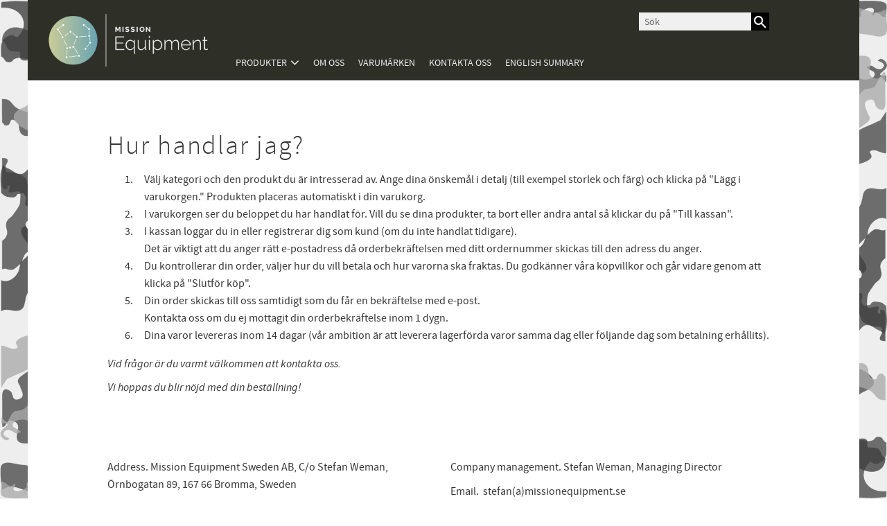

--- FILE ---
content_type: text/css
request_url: https://cdn.starwebserver.se/shops/mission-equipment/themes/william/css/shop-custom.min.css?_=1691585246
body_size: 1637
content:
#site-header-phantom{height:85px!important}#product-list-page #site-header-phantom,#checkout-page #site-header-phantom{height:125px!important}.flickity-page-dots{bottom:25px}#page-container{background-attachment:fixed;background-image:url(https://cdn.starwebserver.se/shops/mission-equipment/files/camouflage-bg8.png?_=1522304850);background-color:#EEE;background-repeat:no-repeat;background-size:cover;padding:0 30px}#shop-logo{transition:max-height .5s cubic-bezier(.25,.1,.25,1);display:block;margin:0 auto;font-size:32px;line-height:36px;text-transform:uppercase;width:250px;height:auto;padding:20px 20px 20px 0}.theme-layout-boxed #content,.theme-layout-boxed .site-footer,.theme-layout-boxed .site-header{max-width:1200px;margin-left:auto;margin-right:auto;width:100%;background:#FFF}.fixed-site-header .site-header-wrapper,.site-header-wrapper{background-color:#2e2f27}.site-header .menu-block-with-flyout-menu .menu a{display:block;color:#EEE}.cart-header{position:absolute;color:#fff;padding-bottom:6px;top:20px;right:10px}.cart-header .price{margin-left:.3em;font-size:20px;margin-top:0}.cart-icon:before{content:"";font-size:18px}.site-header .menu-block-with-flyout-menu .menu-level-2-title,.site-header .menu-block-with-flyout-menu .menu-level-3-title,.site-header .menu-block-with-flyout-menu .menu-level-4-title{background-color:#5f6153;padding:4px 20px 4px 10px;font-weight:400}.header-region-2{justify-content:flex-start;align-items:flex-end;padding-bottom:5px;padding-left:10px}.block-50 .content{position:absolute;padding-bottom:10px;right:100px;top:18px;bottom:auto}#start-page.has-slideshow-media #content{margin-top:0}#content{background:#FFF}#start-page #main-content,#product-list-page #main-content{padding:0 0 0 0}#main-content{padding:85px 85px 0 85px}#support-page #main-content{padding:85px 24% 0 24%}#product-page .product-block{padding:30px 85px 0 85px}.gallery .short-description,.gallery h3{text-overflow:ellipsis;overflow:hidden;white-space:normal}h1,h2,h3,h4{word-break:normal}.slideshow-media .caption h3{padding-top:30px;font-size:2rem;font-weight:500;line-height:1.1em;margin-top:0;color:rgba(255,255,255,.8)}.products-gallery .product-info{padding:20px;border:solid 1px #2e2f27;transform:scale(1);transition:transform .5s}.products-gallery .product-info:hover{padding:20px;border:solid 1px #2e2f27;transform:scale(1.05)}.product-list-block .gallery-item .button{position:absolute;top:auto;bottom:0;right:0;font-size:.8rem;transition:opacity .4s ease-in-out;width:100%;background-color:#5f6153;border:solid 1px #2e2f27}.product-list{text-align:center;color:#FFF}.site-footer-wrapper{padding:30px 115px}.slideshow-media{margin-bottom:20px}.gallery{justify-content:center}.block-51 h2{text-transform:uppercase;font-size:.95rem;text-align:center}.gallery-layout-4.products-gallery .product-info,.related-products-gallery .product-info{opacity:.8}.gallery-layout-4.categories-gallery figure{overflow:hidden;background:#FFF}.gallery-layout-4.categories-gallery img{width:100%;max-width:100%;transform:scale(.9);-moz-transition:all 0.5s;-webkit-transition:all 0.5s;transition:all 0.5s;padding:0 10px 30px 10px}.gallery-layout-4.categories-gallery .gallery-info-link:hover img{-moz-transform:scale(1.1);-webkit-transform:scale(1.1);transform:scale(1.1)}.gallery-layout-4.categories-gallery .gallery-item-description{display:flex;margin:0;padding:0;background:#FFF;bottom:0;top:0;opacity:.6;transition:opacity .5s;border:solid 8px #666;flex:100%;align-items:flex-end;position:absolute;text-align:center;width:100%;height:100%;padding-bottom:11px}.gallery-layout-4.gallery-item-description:hover{opacity:.2}.gallery-layout-4.categories-gallery .gallery-item-description h3{width:100%;font-family:'Titillium Web',sans-serif;font-weight:900;line-height:135%;color:#999;font-size:1rem;transform:scale(1.05);transition:transform .5s;text-transform:uppercase;padding:0 30px}.gallery-layout-4.gallery-item-description:hover.gallery-item-description h3{-moz-transform:scale(1);-webkit-transform:scale(1);transform:scale(1)}.block-51 .categories-gallery .gallery-item{width:calc(25% - 20px)}.block-51 .gallery{margin-left:-20px;margin-top:20px;display:-webkit-flex;display:flex;-webkit-flex-wrap:wrap;flex-wrap:wrap;justify-content:center}.product-price.hidethis,.add-to-cart-form.hidethis,.price.zero.hidethis{display:none}@media only screen and (max-width:1024px){#mobile-menu{top:50px}#mobile-menu span,#mobile-menu span:after,#mobile-menu span:before{cursor:pointer;border-radius:1px;height:3px;width:35px;background:#CCC;position:absolute;display:block;content:"";transition:all .5s ease-in-out}#start-page #content{padding-bottom:60px;padding-top:0;-webkit-flex:1 0 auto;flex:1 0 auto;width:100%}#main-content{padding:35px 35px 0 35px}.flickity-page-dots{bottom:-15px}.site-footer-wrapper{padding:30px}.block-51 .categories-gallery .gallery-item{width:calc(50% - 20px)}.site-header-wrapper{background-color:#2e2f27;height:130px}.header-region-2{height:130px;justify-content:flex-start;align-items:flex-end;padding-bottom:5px;padding-left:10px}#shop-logo{transition:max-height .5s cubic-bezier(.25,.1,.25,1);display:block;margin:10px 0 0 50px;font-size:32px;line-height:36px;text-transform:uppercase;width:250px;height:auto;padding:20px 20px 20px 0}.block-50 .content{position:absolute;padding-bottom:0;right:0;top:auto;bottom:10px}}@media only screen and (max-width:699px){.block-51 .categories-gallery .gallery-item{width:calc(100% - 0px)}.slideshow-media .caption h3{padding:10px;font-size:.9rem;font-weight:500;line-height:1.2em;margin-top:0;color:rgba(0,0,0,.8)}#product-page .product-block{padding:30px 0 0 0}}@media only screen and (max-width:550px){#main-content{padding:20px 30px 0 30px}.block-51 .gallery{margin-left:-10px;margin-top:20px;display:-webkit-flex;display:flex;-webkit-flex-wrap:wrap;flex-wrap:wrap;justify-content:center}.site-header-wrapper{background-color:#2e2f27;height:160px}.header-region-2{height:160px;justify-content:flex-start;align-items:flex-end;padding-bottom:5px;padding-left:10px}.theme-layout-boxed .products-gallery.gallery-layout-3 .gallery-item{width:calc(100% - 0px)}.theme-layout-boxed .block-fullwidth,.theme-layout-boxed .slideshow-block{margin-left:-10px;margin-right:-10px}}

--- FILE ---
content_type: application/javascript
request_url: https://cdn.starwebserver.se/shops/mission-equipment/themes/william/js/shop-custom.min.js?_=1691585246
body_size: 353
content:
if($("#product-list-page .product-list .product-price .price.zero").is("#product-list-page .product-list .product-price .price.zero")){$(".price.zero").addClass("hidethis")}
if($("#search-page .product-list .product-price .price.zero").is("#search-page .product-list .product-price .price.zero")){$(".price.zero").addClass("hidethis")}
if($(".product-page .product-offer .product-price .price.zero").is(".product-page .product-offer .product-price .price.zero")){$(".product-price").addClass("hidethis");$(".add-to-cart-form").addClass("hidethis")}